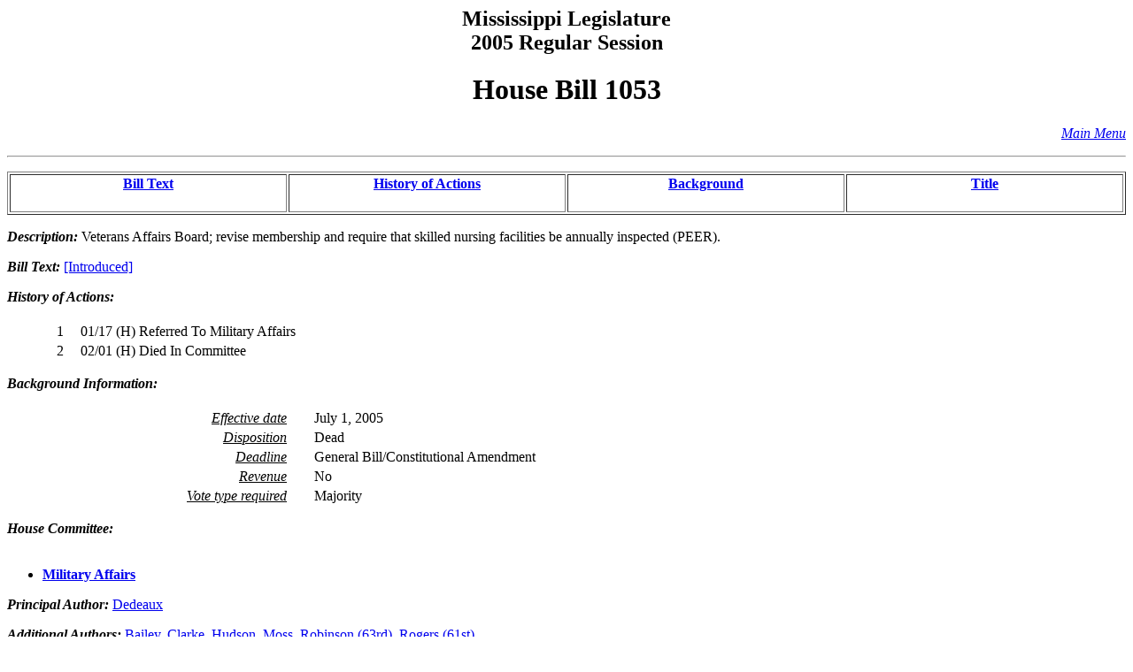

--- FILE ---
content_type: text/html
request_url: https://billstatus.ls.state.ms.us/2005/pdf/history/HB/HB1053.htm
body_size: 3797
content:
<HTML><HEAD><TITLE>HB1053 - History of Actions/Background</TITLE></HEAD>
<BODY BGCOLOR="#FFFFFF">
<P><H2 ALIGN="CENTER">Mississippi Legislature<BR>2005 Regular Session</H2></P>
<H1 ALIGN="CENTER">House Bill 1053</H1>
<p align="right"><A HREF="../../mainmenu.htm"><i>Main Menu</i></A><hr></P>
<TABLE WIDTH="100%" BORDER=1 ALIGN="CENTER"><TR><TD ALIGN="CENTER" VALIGN="BOTTOM" WIDTH="25%"><H4><A HREF="#text">Bill Text</A></H4></TD><TD ALIGN="CENTER" VALIGN="BOTTOM" WIDTH="25%"><H4><A HREF="#history">History of Actions</A></H4></TD><TD ALIGN="CENTER" VALIGN="BOTTOM" WIDTH="25%"><H4><A HREF="#background">Background</A></H4></TD><TD ALIGN="CENTER" VALIGN="BOTTOM" WIDTH="25%"><H4><A HREF="#title">Title</A></H4></TD></TR></TABLE>
<P><STRONG><EM>Description:</EM></STRONG>  Veterans Affairs Board; revise membership and require that skilled nursing facilities be annually inspected (PEER).</P>
<P><A NAME="text"></A><STRONG><EM>Bill Text: </EM></STRONG><A HREF="../../../../documents/2005/pdf/HB/1000-1099/HB1053IN.pdf">[Introduced]</A></P>
<P><A NAME="history"></A><STRONG><EM>History of Actions:  </EM></STRONG><BR></BR>
<TABLE WIDTH="100%">
<TR><TD WIDTH="5%" ALIGN="RIGHT"> 1</TD>
<TD WIDTH="1%"></TD><TD WIDTH="94%" ALIGN="LEFT">01/17 (H) Referred To Military Affairs</TD></TR>
<TR><TD WIDTH="5%" ALIGN="RIGHT"> 2</TD>
<TD WIDTH="1%"></TD><TD WIDTH="94%" ALIGN="LEFT">02/01 (H) Died In Committee</TD></TR>
</TABLE></P>
<P><A NAME="background"></A><STRONG><EM>Background Information:</EM></STRONG><BR></BR>
<TABLE WIDTH="100%">
<TR><TD WIDTH="25%" ALIGN="RIGHT"><U><EM>Effective date</EM></U></TD><TD WIDTH="2%"></TD><TD WIDTH="73%" ALIGN="LEFT">July 1, 2005</TD></TR>
<TR><TD WIDTH="25%" ALIGN="RIGHT"><U><EM>Disposition</EM></U></TD><TD WIDTH="2%"></TD><TD WIDTH="73%" ALIGN="LEFT">Dead</TD></TR>
<TR><TD WIDTH="25%" ALIGN="RIGHT"><U><EM>Deadline</EM></U></TD><TD WIDTH="2%"></TD><TD WIDTH="73%" ALIGN="LEFT">General Bill/Constitutional Amendment</TD></TR>
<TR><TD WIDTH="25%" ALIGN="RIGHT"><U><EM>Revenue</EM></U></TD><TD WIDTH="2%"></TD><TD WIDTH="73%" ALIGN="LEFT">No</TD></TR>
<TR><TD WIDTH="25%" ALIGN="RIGHT"><U><EM>Vote type required</EM></U></TD><TD WIDTH="2%"></TD><TD WIDTH="73%" ALIGN="LEFT">Majority</TD></TR>
</TABLE></P>
<P><STRONG><EM>House Committee:</EM></STRONG><BR></BR><UL>
<LI><A HREF="../../House_cmtes/MA.htm"><STRONG>Military Affairs</STRONG></A></LI>
</UL></P>
<P><STRONG><EM>Principal Author:  </EM></STRONG><A HREF="../../House_authors/Dedeaux.htm">Dedeaux</A></P>
<P><STRONG><EM>Additional Authors:  </EM></STRONG><A HREF="../../House_authors/Bailey.htm">Bailey</A>, <A HREF="../../House_authors/Clarke.htm">Clarke</A>, <A HREF="../../House_authors/Hudson.htm">Hudson</A>, <A HREF="../../House_authors/Moss.htm">Moss</A>, <A HREF="../../House_authors/Robinson_(63rd).htm">Robinson (63rd)</A>, <A HREF="../../House_authors/Rogers_(61st).htm">Rogers (61st)</A></P>
<P><STRONG><EM>Code Sections:  </EM></STRONG><A HREF="../../code_sections/035/00010001.htm">A 035-0001-0001</A>, <A HREF="../../code_sections/043/00110017.htm">A 043-0011-0017</A></P>
<P><A NAME="title"></A><STRONG><EM>Title:</EM></STRONG>  AN ACT TO AMEND SECTION 35-1-1, MISSISSIPPI CODE OF 1972, TO PROVIDE THAT THREE ADDITIONAL MEMBERS SHALL BE ADDED TO THE STATE VETERANS AFFAIRS BOARD; TO PROVIDE FOR THE QUALIFICATIONS AND TERMS OF THE ADDITIONAL MEMBERS; TO AMEND SECTION 43-11-17, MISSISSIPPI CODE OF 1972, TO PROVIDE THAT ALL LICENSED SKILLED NURSING FACILITIES SHALL BE INSPECTED BY THE STATE BOARD OF HEALTH AT LEAST ONE TIME EACH CALENDAR YEAR; AND FOR RELATED PURPOSES.</P>
<HR>
<H4 ALIGN="CENTER">Information pertaining to this measure was last updated on 02/01/05 at 18:17.</H4>
<P>End Of Document<BR>
2005/pdf/History/HB/HB1053.htm</P></BODY></HTML>
